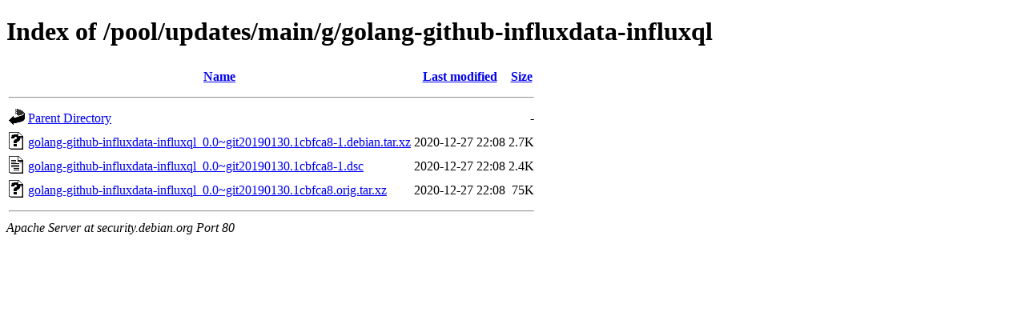

--- FILE ---
content_type: text/html;charset=UTF-8
request_url: https://security.debian.org/pool/updates/main/g/golang-github-influxdata-influxql/
body_size: 315
content:
<!DOCTYPE HTML PUBLIC "-//W3C//DTD HTML 4.01//EN" "http://www.w3.org/TR/html4/strict.dtd">
<html>
 <head>
  <title>Index of /pool/updates/main/g/golang-github-influxdata-influxql</title>
 </head>
 <body>
<h1>Index of /pool/updates/main/g/golang-github-influxdata-influxql</h1>
  <table>
   <tr><th valign="top"><img src="/icons/blank.gif" alt="[ICO]"></th><th><a href="?C=N;O=D">Name</a></th><th><a href="?C=M;O=A">Last modified</a></th><th><a href="?C=S;O=A">Size</a></th></tr>
   <tr><th colspan="4"><hr></th></tr>
<tr><td valign="top"><img src="/icons/back.gif" alt="[PARENTDIR]"></td><td><a href="/pool/updates/main/g/">Parent Directory</a></td><td>&nbsp;</td><td align="right">  - </td></tr>
<tr><td valign="top"><img src="/icons/unknown.gif" alt="[   ]"></td><td><a href="golang-github-influxdata-influxql_0.0~git20190130.1cbfca8-1.debian.tar.xz">golang-github-influxdata-influxql_0.0~git20190130.1cbfca8-1.debian.tar.xz</a></td><td align="right">2020-12-27 22:08  </td><td align="right">2.7K</td></tr>
<tr><td valign="top"><img src="/icons/text.gif" alt="[TXT]"></td><td><a href="golang-github-influxdata-influxql_0.0~git20190130.1cbfca8-1.dsc">golang-github-influxdata-influxql_0.0~git20190130.1cbfca8-1.dsc</a></td><td align="right">2020-12-27 22:08  </td><td align="right">2.4K</td></tr>
<tr><td valign="top"><img src="/icons/unknown.gif" alt="[   ]"></td><td><a href="golang-github-influxdata-influxql_0.0~git20190130.1cbfca8.orig.tar.xz">golang-github-influxdata-influxql_0.0~git20190130.1cbfca8.orig.tar.xz</a></td><td align="right">2020-12-27 22:08  </td><td align="right"> 75K</td></tr>
   <tr><th colspan="4"><hr></th></tr>
</table>
<address>Apache Server at security.debian.org Port 80</address>
</body></html>
